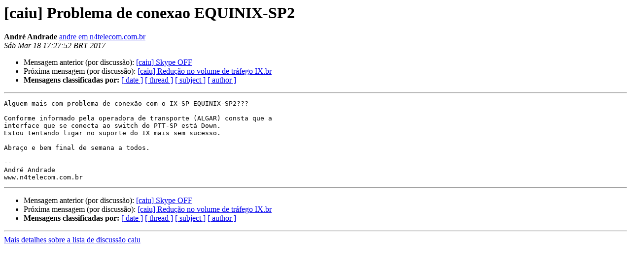

--- FILE ---
content_type: text/html
request_url: https://eng.registro.br/pipermail/caiu/2017-March/055737.html
body_size: 2690
content:
<!DOCTYPE HTML PUBLIC "-//W3C//DTD HTML 4.01 Transitional//EN">
<HTML>
 <HEAD>
   <TITLE> [caiu] Problema de conexao EQUINIX-SP2
   </TITLE>
   <LINK REL="Index" HREF="index.html" >
   <LINK REL="made" HREF="mailto:caiu%40eng.registro.br?Subject=Re%3A%20%5Bcaiu%5D%20Problema%20de%20conexao%20EQUINIX-SP2&In-Reply-To=%3CCAG7_9KW4WdvaULVcfo39jjT510oz1iRVqh6UtcPr3PV0kY7Rxg%40mail.gmail.com%3E">
   <META NAME="robots" CONTENT="index,nofollow">
   <style type="text/css">
       pre {
           white-space: pre-wrap;       /* css-2.1, curent FF, Opera, Safari */
           }
   </style>
   <META http-equiv="Content-Type" content="text/html; charset=iso-8859-1">
   <LINK REL="Previous"  HREF="055827.html">
   <LINK REL="Next"  HREF="055738.html">
 </HEAD>
 <BODY BGCOLOR="#ffffff">
   <H1>[caiu] Problema de conexao EQUINIX-SP2</H1>
    <B>André Andrade</B> 
    <A HREF="mailto:caiu%40eng.registro.br?Subject=Re%3A%20%5Bcaiu%5D%20Problema%20de%20conexao%20EQUINIX-SP2&In-Reply-To=%3CCAG7_9KW4WdvaULVcfo39jjT510oz1iRVqh6UtcPr3PV0kY7Rxg%40mail.gmail.com%3E"
       TITLE="[caiu] Problema de conexao EQUINIX-SP2">andre em n4telecom.com.br
       </A><BR>
    <I>Sáb Mar 18 17:27:52 BRT 2017</I>
    <P><UL>
        <LI>Mensagem anterior (por discussão): <A HREF="055827.html">[caiu] Skype OFF
</A></li>
        <LI>Próxima mensagem (por discussão): <A HREF="055738.html">[caiu] Redução no volume de tráfego IX.br
</A></li>
         <LI> <B>Mensagens classificadas por:</B> 
              <a href="date.html#55737">[ date ]</a>
              <a href="thread.html#55737">[ thread ]</a>
              <a href="subject.html#55737">[ subject ]</a>
              <a href="author.html#55737">[ author ]</a>
         </LI>
       </UL>
    <HR>  
<!--beginarticle-->
<PRE>Alguem mais com problema de conexão com o IX-SP EQUINIX-SP2???

Conforme informado pela operadora de transporte (ALGAR) consta que a
interface que se conecta ao switch do PTT-SP está Down.
Estou tentando ligar no suporte do IX mais sem sucesso.

Abraço e bem final de semana a todos.

-- 
André Andrade
www.n4telecom.com.br
</PRE>

































<!--endarticle-->
    <HR>
    <P><UL>
        <!--threads-->
	<LI>Mensagem anterior (por discussão): <A HREF="055827.html">[caiu] Skype OFF
</A></li>
	<LI>Próxima mensagem (por discussão): <A HREF="055738.html">[caiu] Redução no volume de tráfego IX.br
</A></li>
         <LI> <B>Mensagens classificadas por:</B> 
              <a href="date.html#55737">[ date ]</a>
              <a href="thread.html#55737">[ thread ]</a>
              <a href="subject.html#55737">[ subject ]</a>
              <a href="author.html#55737">[ author ]</a>
         </LI>
       </UL>

<hr>
<a href="https://eng.registro.br/mailman/listinfo/caiu">Mais detalhes sobre a lista de discuss&atilde;o caiu
</a><br>
</body></html>
